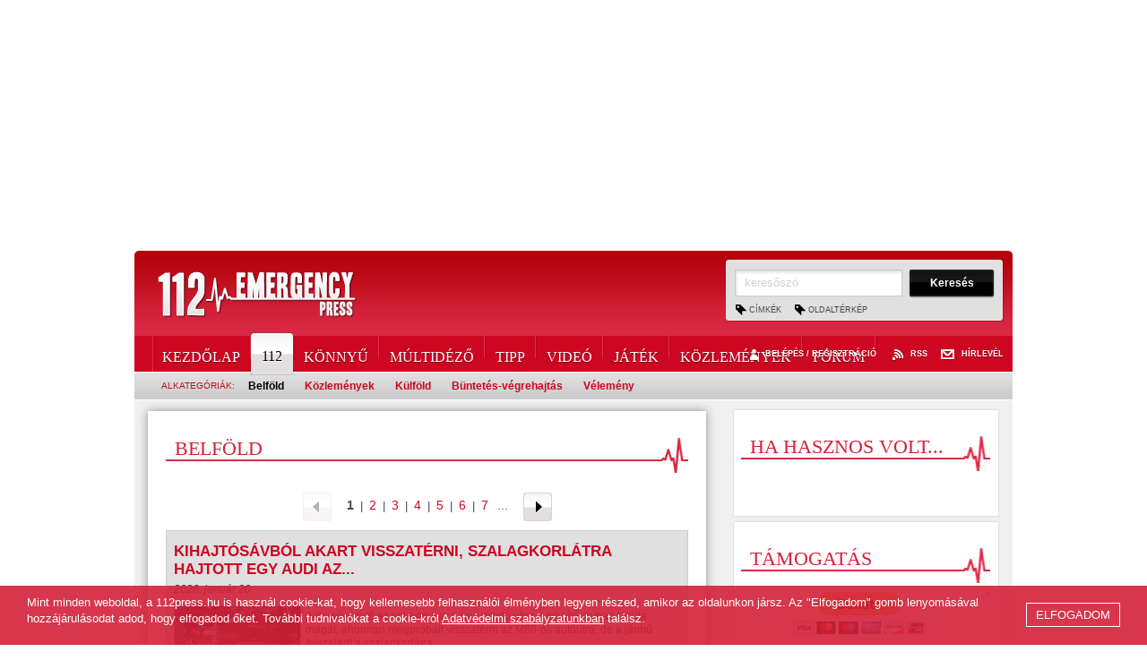

--- FILE ---
content_type: text/html; charset=UTF-8
request_url: https://112press.hu/hirek/112/belfold/
body_size: 7909
content:
<!DOCTYPE html>
<html lang="hu">
<head>
<meta http-equiv="X-UA-Compatible" content="IE=edge" />
<meta name="viewport" content="width=device-width, initial-scale=1, minimum-scale=1.0, maximum-scale=5.0" />
<title>112 Emergency Press Hírügynökség </title>
<meta http-equiv="content-type" content="text/html; charset=utf-8" />
<meta http-equiv="content-language" content="hu" />
<meta http-equiv="expires" content="0" />
<meta name="robots" content="index,follow" />
<meta name="language" content="hu" />
<meta name="page-topic" content="all, alle" />
<meta name="distribution" content="global" />
<meta name="keywords" content="baleset,tűz, káreset, szombathely, rendőrség, tűzoltóság, mentők, honvédség, tek, helyszíni, beszámolók, tudósítások, hírek, 112press, bűncselekmény, emberölés, szombathely, sárvár, 84-es, 86-os, 8-as, m86-os, főút, autóút, celldömölk, jánosháza, kőszeg, vasvár, élő, bejelentkezés, fotó, videó, képgaléria, " />
<meta name="description" content="Helyszíni tudósítások, felhívások, káreseti beszámolók, élő bejelentkezések, videók, fotók, légifelvételek, jellemzően Vas megyéből." />
<meta name="author" content="Webshark Ltd. - www.webshark.hu" />
<meta name="copyright" content="112 Emergency Press Hírügynökség Kft. - www.112press.hu" />

<meta property="fb:pages" content="448289865283893" />
<meta name="facebook-domain-verification" content="q7oy1joghfsqlzliysbj6h6s8xqdg5" />
<meta name="google-site-verification" content="0X7G5LV95MedOJVLFuLRehPBV9yzQMkNnQdeg5vdm-w" />
<meta property="og:title" content=""/>
<meta property="og:description" content=""/>
<script>
    // Create BP element on the window
    window["bp"] = window["bp"] || function () {
        (window["bp"].q = window["bp"].q || []).push(arguments);
    };
    window["bp"].l = 1 * new Date();

    // Insert a script tag on the top of the head to load bp.js
    scriptElement = document.createElement("script");
    firstScript = document.getElementsByTagName("script")[0];
    scriptElement.async = true;
    scriptElement.src = 'https://pixel.barion.com/bp.js';
    firstScript.parentNode.insertBefore(scriptElement, firstScript);
    window['barion_pixel_id'] = 'BP-dh0jazpoCw-DA';            

    // Send init event
    bp('init', 'addBarionPixelId', window['barion_pixel_id']);
</script>

<noscript>
    <img height="1" width="1" style="display:none" alt="Barion Pixel" src="https://pixel.barion.com/a.gif?ba_pixel_id='BP-dh0jazpoCw-DA'&ev=contentView&noscript=1">
</noscript>

<script language="javascript" type="text/javascript" src="/hu/default.js"></script>
<!--[if lt IE 9]>
<script src="https://oss.maxcdn.com/html5shiv/3.7.2/html5shiv.min.js"></script>
<script src="https://oss.maxcdn.com/respond/1.4.2/respond.min.js"></script>
<![endif]-->

<link href="/hu/styles.css" rel="stylesheet" type="text/css" media="screen, print" />

<link rel="shortcut icon" href="/favicon.ico" />

<script type="text/javascript">

  var _gaq = _gaq || [];
  _gaq.push(['_setAccount', 'UA-23981772-1']);
  _gaq.push(['_setDomainName', 'none']);
  _gaq.push(['_setAllowLinker', true]);
  _gaq.push(['_trackPageview']);

  (function() {
    var ga = document.createElement('script'); ga.type = 'text/javascript'; ga.async = true;
    ga.src = ('https:' == document.location.protocol ? 'https://ssl' : 'http://www') + '.google-analytics.com/ga.js';
    var s = document.getElementsByTagName('script')[0]; s.parentNode.insertBefore(ga, s);
  })();

</script>

<script>
  (function(i,s,o,g,r,a,m){i['GoogleAnalyticsObject']=r;i[r]=i[r]||function(){
  (i[r].q=i[r].q||[]).push(arguments)},i[r].l=1*new Date();a=s.createElement(o),
  m=s.getElementsByTagName(o)[0];a.async=1;a.src=g;m.parentNode.insertBefore(a,m)
  })(window,document,'script','https://www.google-analytics.com/analytics.js','ga');

  ga('create', 'UA-103216404-1', 'auto');
  ga('send', 'pageview');

</script>

<script async src="//pagead2.googlesyndication.com/pagead/js/adsbygoogle.js"></script>
<script>
   $(document).ready(function(){
          (adsbygoogle = window.adsbygoogle || []).push({
            google_ad_client: "ca-pub-9957503518170637",
            enable_page_level_ads: true
          })
    });
</script>

</head>
<body>
<script id="_vidverto21ef4c1d496c16fc06e58d68301744f5">!function(v,t,o){var a=t.createElement("script");a.src="https://ad.vidverto.io/vidverto/js/aries/v1/invocation.js",a.setAttribute("fetchpriority","high");var
r=v.top;r.document.head.appendChild(a),v.self!==v.top&&(v.frameElement.style.cssText="width:0px!important;height:0px!important;"),r.aries=r.aries||{},r.aries.v1=r.aries.v1||{commands:[]};var c=r.aries.v1;c.commands.push((function(){var d=document.getElementById("_vidverto21ef4c1d496c16fc06e58d68301744f5");d.setAttribute("id",(d.getAttribute("id")+(new Date()).getTime()));var
t=v.frameElement||d;c.mount("12894",t,{width:720,height:405})}))}(window,document);</script>

<script>(function(d, s, id) {
  var js, fjs = d.getElementsByTagName(s)[0];
  if (d.getElementById(id)) return;
  js = d.createElement(s); js.id = id;
  js.src = "//connect.facebook.net/hu_HU/all.js#xfbml=1";
  fjs.parentNode.insertBefore(js, fjs);
}(document, 'script', 'facebook-jssdk'));</script>


<script src="https://pagead2.googlesyndication.com/pagead/js/adsbygoogle.js"></script>
<!-- Oldal_top_970 -->
<ins class="adsbygoogle"
     style="display:block;height: auto;min-height: 90px;width: 100%;"
     data-ad-client="ca-pub-9957503518170637"
     data-ad-slot="8866064102"
     data-ad-format="auto"
     data-full-width-responsive="true">
</ins>
<script>
    $(document).ready(function(){(adsbygoogle = window.adsbygoogle || []).push({})})
</script>

<header id="header" class="container">
<div class="row">
<div class="col-xs-12">
    <a href="/" id="top"><img src="/gfx/logo.gif" border="0" alt="112 EMERGENCY PRESS" title="112 EMERGENCY PRESS" class="logo img-responsive" /></a>
    <button type="button" class="navbar-toggle collapsed" data-toggle="collapse" data-target="#navbar" aria-expanded="false" aria-controls="navbar" style="margin-top: 28px;">
        <span class="icon-bar"></span>
        <span class="icon-bar"></span>
        <span class="icon-bar"></span>
    </button>
    <div id="navbar" class="navbar-collapse collapse">
        <nav class="visible-xs visible-sm">
            <a href="/">Kezdőlap</a>
                <a href="/hirek/112/">112</a>
                <a href="/hirek/konnyu/">Könnyű</a>
                <a href="/hirek/multidezo/">Múltidéző</a>
                <a href="/hirek/tipp1/">Tipp</a>
                <a href="/hirek/video/">Videó</a>
                <a href="/hirek/jatek/">Játék</a>
                <a href="/hirek/kozlemenyek/">Közlemények</a>
                    <a href="/felhasznalok/" title="Belépés / Regisztráció">Belépés / Regisztráció</a>
                <a href="/rss/" title="RSS">RSS</a>
            <a href="/hirlevel/" title="Hírlevél">Hírlevél</a>
            <a href="/cimkek/" title="Címkék">Címkék</a>
            <a href="/oldalterkep/" title="Oldaltérkép">Oldaltérkép</a>
        </nav>
        <div class="search visible-xs visible-sm">
            <form class="form_search" method="post" action="/kereses/">
            <label><input type="text" name="keyword" id="keyword" value="keresőszó" class="default_value" /></label>
            <input type="submit" name="submit_search" class="btn_search" title="Keresés" value="Keresés" onclick="return validateSearchKeywordLength();" />
            </form>
        </div>
    </div>
	<div class="search hidden-xs hidden-sm">
		<form class="form_search" method="post" action="/kereses/">
		<label><input type="text" name="keyword" id="keyword" value="keresőszó" class="default_value" /></label>
		<input type="submit" name="submit_search" class="btn_search" title="Keresés" value="Keresés" onclick="return validateSearchKeywordLength();" />

   		<a href="/cimkek/" title="Címkék">Címkék</a>
		<a href="/oldalterkep/" title="Oldaltérkép">Oldaltérkép</a>
		</form>
	</div>

    <div id="menu-line" class="hidden-xs hidden-sm">
        <div class="top_links">
            <a href="/felhasznalok/" title="Belépés / Regisztráció" class="login">Belépés / Regisztráció<span>Belépés / Regisztráció</span></a>
            <a href="/rss/" title="RSS" class="rss">RSS<span>RSS</span></a>
            <a href="/hirlevel/" title="Hírlevél" class="newsletter">Hírlevél<span>Hírlevél</span></a>
        </div>
        <div class="menu_container">
            <nav id="menu">
<a href="/">Kezdőlap</a><a href="/hirek/112/" class="current">112<img src="/gfx/menu_current_right.png" width="10" height="48" border="0" alt="" /></a><a href="/hirek/konnyu/">Könnyű</a><a href="/hirek/multidezo/">Múltidéző</a><a href="/hirek/tipp1/">Tipp</a><a href="/hirek/video/">Videó</a><a href="/hirek/jatek/">Játék</a><a href="/hirek/kozlemenyek/">Közlemények</a><a href="/forum/">Fórum</a>
            </nav>
        </div>
        <div class="menu_sub clearfix hidden-xs hidden-sm">
            <span>Alkategóriák:</span>
            <a href="/hirek/112/belfold/" title="Belföld" class="current">Belföld</a>
            <a href="/hirek/112/kozlemenyek1/" title="Közlemények">Közlemények</a>
            <a href="/hirek/112/kulfold/" title="Külföld">Külföld</a>
            <a href="/hirek/112/buntetes-vegrehajtas/" title="Büntetés-végrehajtás">Büntetés-végrehajtás</a>
            <a href="/hirek/112/velemeny1/" title="Vélemény">Vélemény</a>
        </div>
            </div>
    <div id="gray-line" class="hidden-xs hidden-sm"></div>
</div>
</div>
</header>

<div class="clear"></div>

<div id="data" class="container clearfix">
    <div class="row">
        <div class="col-md-8">
            <div class="shadowbox_content">
                <h2>Belföld</h2>
            <div class="pager clearfix">
                <img src="/gfx/pager/pager_left_inactive.gif" alt="" border="0" width="32" height="32" class="arrow" />
                <span class="nums">

                    <strong>1</strong>
 | 

                    <a href="https://112press.hu/hirek/112/belfold/oldal/2/">2</a>
 | 

                    <a href="https://112press.hu/hirek/112/belfold/oldal/3/">3</a>
 | 

                    <a href="https://112press.hu/hirek/112/belfold/oldal/4/">4</a>
 | 

                    <a href="https://112press.hu/hirek/112/belfold/oldal/5/">5</a>
 | 

                    <a href="https://112press.hu/hirek/112/belfold/oldal/6/">6</a>
 | 

                    <a href="https://112press.hu/hirek/112/belfold/oldal/7/">7</a>

                    <span>...</span>
                </span>

                <a href="https://112press.hu/hirek/112/belfold/oldal/2/" title="Követekző oldal"><img src="/gfx/pager/pager_right.gif" alt="" border="0" width="32" height="32" /></a>
            </div>


                <div class="box box_list big big2 clearfix">
                    <h3><a href="/hirek/reszletek/kihajtosavbol_akart_visszaterni_audi_m86_vat/" title="Kihajtósávból akart visszatérni, szalagkorlátra hajtott egy Audi az M86-os autóúton, Vát közelében" class="title" style="line-height: 20px;">Kihajtósávból akart visszatérni, szalagkorlátra hajtott egy Audi az...</a></h3>
                    <p><em>2026. január 20.</em></p>
                    <a href="/hirek/reszletek/kihajtosavbol_akart_visszaterni_audi_m86_vat/" title="Kihajtósávból akart visszatérni, szalagkorlátra hajtott egy Audi az M86-os autóúton, Vát közelében" class="fleft_img" style="width: 142px;"><img src="/images/news/140x86/bf207683.jpg" border="0" width="140" height="86" alt="Kihajtósávból akart visszatérni, szalagkorlátra hajtott egy Audi az M86-os autóúton, Vát közelében" title="Kihajtósávból akart visszatérni, szalagkorlátra hajtott egy Audi az M86-os autóúton, Vát közelében" class="picright" /></a>
                    <p>A járművezető az enyhén balra kanyarodó úton a kihajtósávban találta magát, ahonnan megpróbált visszatérni az M86-os autóútra, de a jármű felszaladt a szalagkorlátra.

</p>

                    <a href="/hirek/reszletek/kihajtosavbol_akart_visszaterni_audi_m86_vat/" title="Kihajtósávból akart visszatérni, szalagkorlátra hajtott egy Audi az M86-os autóúton, Vát közelében" class="detail">tovább</a>
                    <a href="/hirek/reszletek/kihajtosavbol_akart_visszaterni_audi_m86_vat/#hozzaszolasok" title="hozzászólások" class="comment">0</a>
                </div>
                <div class="box box_list big big2 clearfix">
                    <h3><a href="/hirek/reszletek/arokba_kerult_peugeot_nemesbod/" title="Nem a csúszós út miatt került árokba a zavart sofőr Peugeot-ja Nemesbődnél" class="title" style="line-height: 20px;">Nem a csúszós út miatt került árokba a zavart sofőr Peugeot-ja...</a></h3>
                    <p><em>2026. január 19.</em></p>
                    <a href="/hirek/reszletek/arokba_kerult_peugeot_nemesbod/" title="Nem a csúszós út miatt került árokba a zavart sofőr Peugeot-ja Nemesbődnél" class="fleft_img" style="width: 142px;"><img src="/images/news/140x86/7f61b683.jpg" border="0" width="140" height="86" alt="Nem a csúszós út miatt került árokba a zavart sofőr Peugeot-ja Nemesbődnél" title="Nem a csúszós út miatt került árokba a zavart sofőr Peugeot-ja Nemesbődnél" class="picright" /></a>
                    <p>Január 16-án több pályaelhagyásos baleset is történt a télies időjárás következtében, ezért semmi meglepő nem volt abban, hogy Nemesbődnél is volt egy Peugeot az árokban. A körülmények ismeretében azonban megkockáztatjuk, hogy szerencsének is tekinthető az árokba kerülés.</p>

                    <a href="/hirek/reszletek/arokba_kerult_peugeot_nemesbod/" title="Nem a csúszós út miatt került árokba a zavart sofőr Peugeot-ja Nemesbődnél" class="detail">tovább</a>
                    <a href="/hirek/reszletek/arokba_kerult_peugeot_nemesbod/#hozzaszolasok" title="hozzászólások" class="comment">0</a>
                </div>
                <div class="box box_list big big2 clearfix">
                    <h3><a href="/hirek/reszletek/arokba_hajtott_suzuki_korhazba_kerult_utas_sorokpolany/" title="Árokba hajtott egy Suzuki Sorokpolányban - kórházba került az utas" class="title" style="line-height: 20px;">Árokba hajtott egy Suzuki Sorokpolányban - kórházba került az utas</a></h3>
                    <p><em>2026. január 17.</em></p>
                    <a href="/hirek/reszletek/arokba_hajtott_suzuki_korhazba_kerult_utas_sorokpolany/" title="Árokba hajtott egy Suzuki Sorokpolányban - kórházba került az utas" class="fleft_img" style="width: 142px;"><img src="/images/news/140x86/99c46f98.jpg" border="0" width="140" height="86" alt="Árokba hajtott egy Suzuki Sorokpolányban - kórházba került az utas" title="Árokba hajtott egy Suzuki Sorokpolányban - kórházba került az utas" class="picright" /></a>
                    <p>A 86-os főút felé tartó személyautó vezetője információink szerint elaludt a volán mögött, az autó betonáteresznek ütközött.</p>

                    <a href="/hirek/reszletek/arokba_hajtott_suzuki_korhazba_kerult_utas_sorokpolany/" title="Árokba hajtott egy Suzuki Sorokpolányban - kórházba került az utas" class="detail">tovább</a>
                    <a href="/hirek/reszletek/arokba_hajtott_suzuki_korhazba_kerult_utas_sorokpolany/#hozzaszolasok" title="hozzászólások" class="comment">0</a>
                </div>
                <div class="box box_list big big2 clearfix">
                    <h3><a href="/hirek/reszletek/tukorjegen_csusztak_ki_jarmuvek_dulouton_buk_kozeleben/" title="Tükörjégen csúsztak ki a járművek egy dűlőúton Bük közelében" class="title" style="line-height: 20px;">Tükörjégen csúsztak ki a járművek egy dűlőúton Bük közelében</a></h3>
                    <p><em>2026. január 16.</em></p>
                    <a href="/hirek/reszletek/tukorjegen_csusztak_ki_jarmuvek_dulouton_buk_kozeleben/" title="Tükörjégen csúsztak ki a járművek egy dűlőúton Bük közelében" class="fleft_img" style="width: 142px;"><img src="/images/news/140x86/3487339c.jpg" border="0" width="140" height="86" alt="Tükörjégen csúsztak ki a járművek egy dűlőúton Bük közelében" title="Tükörjégen csúsztak ki a járművek egy dűlőúton Bük közelében" class="picright" /></a>
                    <p>Az elmondások alapján vastag jégréteg borította a burkolatot a hulladékudvar és az Európa út közötti dűlőúton. </p>

                    <a href="/hirek/reszletek/tukorjegen_csusztak_ki_jarmuvek_dulouton_buk_kozeleben/" title="Tükörjégen csúsztak ki a járművek egy dűlőúton Bük közelében" class="detail">tovább</a>
                    <a href="/hirek/reszletek/tukorjegen_csusztak_ki_jarmuvek_dulouton_buk_kozeleben/#hozzaszolasok" title="hozzászólások" class="comment">0</a>
                </div>
                <div class="box box_list big big2 clearfix">
                    <h3><a href="/hirek/reszletek/tukortoresbol_borulas_koszegi_egyenes_87_fout/" title="Tükörtörésből borulás – már a baleset előtt is merészen vezetett a Mini vezetője a 87-es főúton" class="title" style="line-height: 20px;">Tükörtörésből borulás – már a baleset előtt is merészen vezetett a...</a></h3>
                    <p><em>2026. január 16.</em></p>
                    <a href="/hirek/reszletek/tukortoresbol_borulas_koszegi_egyenes_87_fout/" title="Tükörtörésből borulás – már a baleset előtt is merészen vezetett a Mini vezetője a 87-es főúton" class="fleft_img" style="width: 142px;"><img src="/images/news/140x86/2d2b4567.jpg" border="0" width="140" height="86" alt="Tükörtörésből borulás – már a baleset előtt is merészen vezetett a Mini vezetője a 87-es főúton" title="Tükörtörésből borulás – már a baleset előtt is merészen vezetett a Mini vezetője a 87-es főúton" class="picright" /></a>
                    <p>A sofőr egy jobbra ívelő kanyarban tért át a felezővonalon, hogy megnézze, érkezik-e szemből jármű. Érkezett. Így az előzés elmaradt, a két tükör viszont összeért. A félfrontális balesetet elkerülni próbáló vétlen autója felborult a töltés alján.</p>

                    <a href="/hirek/reszletek/tukortoresbol_borulas_koszegi_egyenes_87_fout/" title="Tükörtörésből borulás – már a baleset előtt is merészen vezetett a Mini vezetője a 87-es főúton" class="detail">tovább</a>
                    <a href="/hirek/reszletek/tukortoresbol_borulas_koszegi_egyenes_87_fout/#hozzaszolasok" title="hozzászólások" class="comment">0</a>
                </div>
                <div class="box box_list big big2 clearfix">
                    <h3><a href="/hirek/reszletek/peugeot_furgon_ele_hajtott_mitsubishi_szombathely/" title="Peugeot furgon elé hajtott egy Mitsubishi Szombathelyen - jelzőtáblát is kidöntött az okozó" class="title" style="line-height: 20px;">Peugeot furgon elé hajtott egy Mitsubishi Szombathelyen -...</a></h3>
                    <p><em>2026. január 16.</em></p>
                    <a href="/hirek/reszletek/peugeot_furgon_ele_hajtott_mitsubishi_szombathely/" title="Peugeot furgon elé hajtott egy Mitsubishi Szombathelyen - jelzőtáblát is kidöntött az okozó" class="fleft_img" style="width: 142px;"><img src="/images/news/140x86/1668edb4.jpg" border="0" width="140" height="86" alt="Peugeot furgon elé hajtott egy Mitsubishi Szombathelyen - jelzőtáblát is kidöntött az okozó" title="Peugeot furgon elé hajtott egy Mitsubishi Szombathelyen - jelzőtáblát is kidöntött az okozó" class="picright" /></a>
                    <p>Az elsőbbségadás kötelező tábla ellenére hajtott volna át a forgalmas Bartók Béla körúton a sofőr, a menetirány szerinti jobb oldalról egy furgon érkezett. </p>

                    <a href="/hirek/reszletek/peugeot_furgon_ele_hajtott_mitsubishi_szombathely/" title="Peugeot furgon elé hajtott egy Mitsubishi Szombathelyen - jelzőtáblát is kidöntött az okozó" class="detail">tovább</a>
                    <a href="/hirek/reszletek/peugeot_furgon_ele_hajtott_mitsubishi_szombathely/#hozzaszolasok" title="hozzászólások" class="comment">0</a>
                </div>
                <div class="box box_list big big2 clearfix">
                    <h3><a href="/hirek/reszletek/renault_furgon_ele_hajtott_suzuki_egervolgynel/" title="Renault furgon elé hajtott egy Suzuki Egervölgynél - próbált kitérni a vétlen sofőr" class="title" style="line-height: 20px;">Renault furgon elé hajtott egy Suzuki Egervölgynél - próbált...</a></h3>
                    <p><em>2026. január 15.</em></p>
                    <a href="/hirek/reszletek/renault_furgon_ele_hajtott_suzuki_egervolgynel/" title="Renault furgon elé hajtott egy Suzuki Egervölgynél - próbált kitérni a vétlen sofőr" class="fleft_img" style="width: 142px;"><img src="/images/news/140x86/604d5e33.jpg" border="0" width="140" height="86" alt="Renault furgon elé hajtott egy Suzuki Egervölgynél - próbált kitérni a vétlen sofőr" title="Renault furgon elé hajtott egy Suzuki Egervölgynél - próbált kitérni a vétlen sofőr" class="picright" /></a>
                    <p>A személyautó vezetője az elsőbbségadás kötelező tábla ellenére kanyarodott volna Kám felé. Az érkező furgon sofőrje már nem tudott kitérni.</p>

                    <a href="/hirek/reszletek/renault_furgon_ele_hajtott_suzuki_egervolgynel/" title="Renault furgon elé hajtott egy Suzuki Egervölgynél - próbált kitérni a vétlen sofőr" class="detail">tovább</a>
                    <a href="/hirek/reszletek/renault_furgon_ele_hajtott_suzuki_egervolgynel/#hozzaszolasok" title="hozzászólások" class="comment">0</a>
                </div>
                <div class="box box_list big big2 clearfix">
                    <h3><a href="/hirek/reszletek/fanak_utkozott_renault_koszegdoroszlo_kozeleben/" title="Fának ütközött egy Renault Kőszegdoroszló közelében - ketten megsérültek" class="title" style="line-height: 20px;">Fának ütközött egy Renault Kőszegdoroszló közelében - ketten...</a></h3>
                    <p><em>2026. január 15.</em></p>
                    <a href="/hirek/reszletek/fanak_utkozott_renault_koszegdoroszlo_kozeleben/" title="Fának ütközött egy Renault Kőszegdoroszló közelében - ketten megsérültek" class="fleft_img" style="width: 142px;"><img src="/images/news/140x86/c951ed81.jpg" border="0" width="140" height="86" alt="Fának ütközött egy Renault Kőszegdoroszló közelében - ketten megsérültek" title="Fának ütközött egy Renault Kőszegdoroszló közelében - ketten megsérültek" class="picright" /></a>
                    <p>A személyautó egy kanyarból kiérve megcsúszott és az útról letérve először egy tuskónak ütközve a levegőbe emelkedett és egy fa törzsének repült, majd szántóföldön állt meg.</p>

                    <a href="/hirek/reszletek/fanak_utkozott_renault_koszegdoroszlo_kozeleben/" title="Fának ütközött egy Renault Kőszegdoroszló közelében - ketten megsérültek" class="detail">tovább</a>
                    <a href="/hirek/reszletek/fanak_utkozott_renault_koszegdoroszlo_kozeleben/#hozzaszolasok" title="hozzászólások" class="comment">0</a>
                </div>
                <div class="box box_list big big2 clearfix">
                    <h3><a href="/hirek/reszletek/tovabbra_sem_talaljak_a_jakrol_eltunt_vallalkozot/" title="Továbbra sem találják a Jákon eltűnt vállalkozót – a drónos kutatás sem hozott eredményt" class="title" style="line-height: 20px;">Továbbra sem találják a Jákon eltűnt vállalkozót – a drónos kutatás...</a></h3>
                    <p><em>2026. január 14.</em></p>
                    <a href="/hirek/reszletek/tovabbra_sem_talaljak_a_jakrol_eltunt_vallalkozot/" title="Továbbra sem találják a Jákon eltűnt vállalkozót – a drónos kutatás sem hozott eredményt" class="fleft_img" style="width: 142px;"><img src="/images/news/140x86/ccfa96a8.jpg" border="0" width="140" height="86" alt="Továbbra sem találják a Jákon eltűnt vállalkozót – a drónos kutatás sem hozott eredményt" title="Továbbra sem találják a Jákon eltűnt vállalkozót – a drónos kutatás sem hozott eredményt" class="picright" /></a>
                    <p>A településen sokan szorítanak azért, hogy a férfi élve kerüljön elő. A felkutatása eddig nem hozott eredményt. Állítólag amikor utoljára látták, akkor  hangosan vitatkozott valakivel, de csak egyedül sétált az utcán és a telefonját már kikapcsolta.</p>

                    <a href="/hirek/reszletek/tovabbra_sem_talaljak_a_jakrol_eltunt_vallalkozot/" title="Továbbra sem találják a Jákon eltűnt vállalkozót – a drónos kutatás sem hozott eredményt" class="detail">tovább</a>
                    <a href="/hirek/reszletek/tovabbra_sem_talaljak_a_jakrol_eltunt_vallalkozot/#hozzaszolasok" title="hozzászólások" class="comment">0</a>
                </div>
                <div class="box box_list big big2 clearfix">
                    <h3><a href="/hirek/reszletek/eltunt_ferfi_korozes_jak/" title="A barátaitól távozott és eltűnt egy 58 éves férfi Jákon - körözést adott ki eltűnés miatt a rendőrség" class="title" style="line-height: 20px;">A barátaitól távozott és eltűnt egy 58 éves férfi Jákon - körözést...</a></h3>
                    <p><em>2026. január 11.</em></p>
                    <a href="/hirek/reszletek/eltunt_ferfi_korozes_jak/" title="A barátaitól távozott és eltűnt egy 58 éves férfi Jákon - körözést adott ki eltűnés miatt a rendőrség" class="fleft_img" style="width: 142px;"><img src="/images/news/140x86/416d8084.jpg" border="0" width="140" height="86" alt="A barátaitól távozott és eltűnt egy 58 éves férfi Jákon - körözést adott ki eltűnés miatt a rendőrség" title="A barátaitól távozott és eltűnt egy 58 éves férfi Jákon - körözést adott ki eltűnés miatt a rendőrség" class="picright" /></a>
                    <p>A férfi egy nem téli viszonyokra tervezett kabátban, feldúltan távozott és arra utaló megjegyzést tett, hogy végez magával. A telefonját kikapcsolta és éjfél óta nem adott életjelet. Sokan keresték ma Jákon és környékén.</p>

                    <a href="/hirek/reszletek/eltunt_ferfi_korozes_jak/" title="A barátaitól távozott és eltűnt egy 58 éves férfi Jákon - körözést adott ki eltűnés miatt a rendőrség" class="detail">tovább</a>
                    <a href="/hirek/reszletek/eltunt_ferfi_korozes_jak/#hozzaszolasok" title="hozzászólások" class="comment">0</a>
                </div>

            <div class="pager clearfix">
                <img src="/gfx/pager/pager_left_inactive.gif" alt="" border="0" width="32" height="32" class="arrow" />
                <span class="nums">

                    <strong>1</strong>
 | 

                    <a href="https://112press.hu/hirek/112/belfold/oldal/2/">2</a>
 | 

                    <a href="https://112press.hu/hirek/112/belfold/oldal/3/">3</a>
 | 

                    <a href="https://112press.hu/hirek/112/belfold/oldal/4/">4</a>
 | 

                    <a href="https://112press.hu/hirek/112/belfold/oldal/5/">5</a>
 | 

                    <a href="https://112press.hu/hirek/112/belfold/oldal/6/">6</a>
 | 

                    <a href="https://112press.hu/hirek/112/belfold/oldal/7/">7</a>

                    <span>...</span>
                </span>

                <a href="https://112press.hu/hirek/112/belfold/oldal/2/" title="Követekző oldal"><img src="/gfx/pager/pager_right.gif" alt="" border="0" width="32" height="32" /></a>
            </div>


            </div>
        </div>
        <div class="col-md-4">
            <div id="right">
                <div class="box white clearfix">
                    <h2 class="clear">Ha hasznos volt...</h2>
                    <div class="fb-page" data-href="http://www.facebook.com/112press" data-small-header="false" data-adapt-container-width="true" data-hide-cover="false" data-show-facepile="true" data-show-posts="false"></div>
                </div>
                <div class="box white clearfix">
                    <h2 class="clear">Támogatás</h2>
                    <form action="https://www.paypal.com/cgi-bin/webscr" method="post" target="_blank" style="text-align: center;">
                        <input type="hidden" name="cmd" value="_s-xclick">
                        <input type="hidden" name="hosted_button_id" value="HPT3PQMV6MU3S">
                        <input type="image" src="https://www.paypalobjects.com/en_US/i/btn/btn_donateCC_LG.gif" border="0" name="submit" alt="PayPal - The safer, easier way to pay online!">
                        <img alt="" border="0" src="https://www.paypalobjects.com/en_US/i/scr/pixel.gif" width="1" height="1">
                    </form>
                </div>
                <a href="/kuldjon-kepet-nekunk/"><img src="/gfx/right_send_img.jpg" border="0" alt="Küldjön képet nekünk!" title="Küldjön képet nekünk!" class="mb10 img-responsive" /></a>
                <a href="/felhasznalok/vedett-tartalom/" title="Belépés a védett tartalomhoz"><img src="/gfx/right_login_img.jpg" border="0" alt="Belépés a védett tartalomhoz" title="Belépés a védett tartalomhoz" class="img-responsive" /></a>
                <h2 class="clear">Közlemények</h2>
                <div class="box white kozlemenybox clearfix">
                    <ul>
                        <li><a href="/hirek/reszletek/szolgalati_kozlemeny_tuzeset_miatti_tavolmaradas/" title="Szolgálati közlemény: tűzeset utáni kármentés miatt egy hétig távol leszünk">Szolgálati közlemény: tűzeset utáni kármentés miatt egy hétig távol leszünk</a></li>
                        <li><a href="/hirek/reszletek/muhelytuz_nick/" title="Két autó is kiégett a nicki műhelytűzben - négy vízsugárral fojtották el a lángokat">Két autó is kiégett a nicki műhelytűzben - négy vízsugárral fojtották el a lángokat</a></li>
                        <li><a href="/hirek/reszletek/kisfiuval_egyutt_vitte_el_a_jaro_motoru_audit/" title="Kisfiúval együtt lopta el a járó motorú Audit két 16 éves - elfogták őket">Kisfiúval együtt lopta el a járó motorú Audit két 16 éves - elfogták őket</a></li>
                        <li><a href="/hirek/reszletek/elfogott_trafikrablo_szentgotthard/" title="Trafikot akart rabolni, majd autót lopni egy férfi Szentgotthárdon - mindkét alkalommal megakadályozták benne">Trafikot akart rabolni, majd autót lopni egy férfi Szentgotthárdon - mindkét alkalommal megakadályozták benne</a></li>
                    </ul>
                </div>

                <script src="https://pagead2.googlesyndication.com/pagead/js/adsbygoogle.js"></script>
                <!-- Jobb_hasab -->
                <ins class="adsbygoogle"
                     style="display:block !important;height: auto;min-height: 90px;width: 100%;max-width: 296px !important"
                     data-ad-client="ca-pub-9957503518170637"
                     data-ad-slot="8898246903"
                     data-ad-format="auto"
                     data-full-width-responsive="true"></ins>
                <script>
                    
                $(document).ready(function(){(adsbygoogle = window.adsbygoogle || []).push({})})
                </script>


                <h2 class="clear">Legolvasottabb cikkek</h2>
                <div class="box white clearfix">
                    <a href="/hirek/reszletek/87_es_balesetek_vasszecseny-kod/" title="Tükörtörés után egy Suzuki hajtott bele egy megálló Mitsubishibe a 87-esen"><img src="/images/news/140x86/6e592056.jpg" border="0" alt="Tükörtörés után egy Suzuki hajtott bele egy megálló Mitsubishibe a 87-esen" class="img-responsive" /></a>
                    <a href="/hirek/reszletek/87_es_balesetek_vasszecseny-kod/" title="Tükörtörés után egy Suzuki hajtott bele egy megálló Mitsubishibe a 87-esen" class="title">Tükörtörés után egy Suzuki hajtott bele egy megálló Mitsubishibe a 87-esen</a>
                    <a href="/hirek/reszletek/87_es_balesetek_vasszecseny-kod/" title="tovább" class="detail">tovább</a>
                                    </div>
                <div class="box white clearfix">
                    <a href="/hirek/reszletek/foto_javitasa_mesterseges_intelligencia_seegitsegevel/" title="Amikor a mesterséges intelligencia javít a &quot;fotó minőségén&quot; -ezért nem használjuk"><img src="/images/news/140x86/312c934f.png" border="0" alt="Amikor a mesterséges intelligencia javít a &quot;fotó minőségén&quot; -ezért nem használjuk" class="img-responsive" /></a>
                    <a href="/hirek/reszletek/foto_javitasa_mesterseges_intelligencia_seegitsegevel/" title="Amikor a mesterséges intelligencia javít a &quot;fotó minőségén&quot; -ezért nem használjuk" class="title">Amikor a mesterséges intelligencia javít a &quot;fotó minőségén&quot; -ezért nem használjuk</a>
                    <a href="/hirek/reszletek/foto_javitasa_mesterseges_intelligencia_seegitsegevel/" title="tovább" class="detail">tovább</a>
                                    </div>


                <div class="boxtitle white">
                    <a href="/partnerek/" class="title">Partnerek</a>
                    <div class="partners">
                        <a href="http://www.alpokalfa.hu/" title="Alpok Alfa Kutyaiskola" target="_blank"><img src="/images/partners/logo/298x100/alpokalfa.jpg" border="0" alt="Alpok Alfa Kutyaiskola" class="img-responsive" /></a>                    </div>
                </div>
                <h2 class="clear">Ajánljuk</h2>
                <div class="box white kozlemenybox clearfix">
<a href="https://www.youtube.com/user/112PressNA?sub_confirmation=1" target="_blank">                    <img src="/images/offers/288x200/112youtube.jpg" class="img-responsive" alt="Iratkozzon fel videócsatornánkra!" title="Iratkozzon fel videócsatornánkra!" />
</a>                </div>
            </div>
        </div>
    </div>
</div>

<footer id="footer" class="container">
    <div class="row">
        <div class="col-xs-12">
            <a href="http://www.webshark.hu" target="_blank"><img src="/gfx/webshark.gif" width="120" height="70" border="0" alt="developed by Webshark" title="developed by Webshark" class="fright" /></a>
            <img src="/gfx/logo_footer.gif" width="160" height="70" border="0" alt="" />
            <div class="footer_menu hidden-xs">
                <a href="/kapcsolat/" title="Kapcsolat" class="marked">Kapcsolat</a> &nbsp;&nbsp; <a href="/galeria/" title="Galéria" class="marked">Galéria</a> &nbsp;&nbsp; <a href="/mediaajanlat/" class="marked">Médiaajánlat</a> &nbsp;&nbsp; <a href="/impresszum/" title="Impresszum" class="marked">Impresszum</a> &nbsp;&nbsp; <a href="/adatvedelem/" title="Adatvédelem" class="marked">Adatvédelem</a> &nbsp;&nbsp; <a href="/oldalterkep/" title="Oldaltérkép" class="marked">Oldaltérkép</a> &nbsp;&nbsp; <a href="/informaciok/" title="Információk" class="marked">Információk</a><br />
                <a href="/jogi-nyilatkozat/" title="Jogi nyilatkozat">2014 &copy; 112press.hu  - Minden jog fenntarva!</a>
            </div>
        </div>
    </div>
</footer>

</body>
</html>

--- FILE ---
content_type: text/html; charset=utf-8
request_url: https://www.google.com/recaptcha/api2/aframe
body_size: 249
content:
<!DOCTYPE HTML><html><head><meta http-equiv="content-type" content="text/html; charset=UTF-8"></head><body><script nonce="bfRBVrzPQrwtGvix5jYtlA">/** Anti-fraud and anti-abuse applications only. See google.com/recaptcha */ try{var clients={'sodar':'https://pagead2.googlesyndication.com/pagead/sodar?'};window.addEventListener("message",function(a){try{if(a.source===window.parent){var b=JSON.parse(a.data);var c=clients[b['id']];if(c){var d=document.createElement('img');d.src=c+b['params']+'&rc='+(localStorage.getItem("rc::a")?sessionStorage.getItem("rc::b"):"");window.document.body.appendChild(d);sessionStorage.setItem("rc::e",parseInt(sessionStorage.getItem("rc::e")||0)+1);localStorage.setItem("rc::h",'1768986661949');}}}catch(b){}});window.parent.postMessage("_grecaptcha_ready", "*");}catch(b){}</script></body></html>